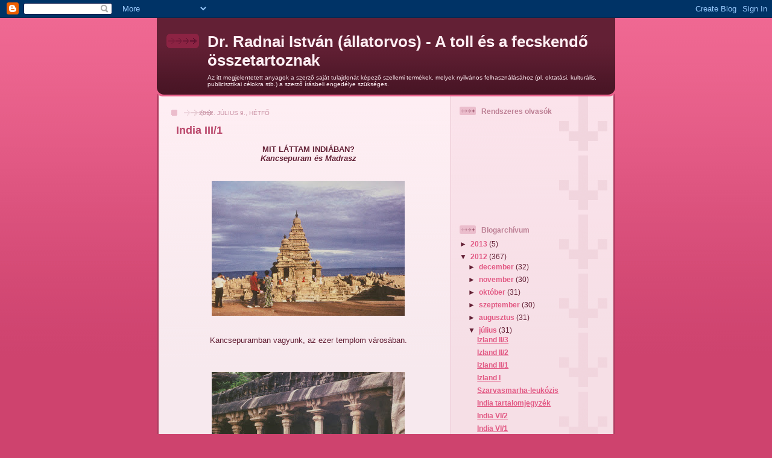

--- FILE ---
content_type: text/html; charset=UTF-8
request_url: https://drradnaiistvan.blogspot.com/2012/07/india-iii1.html
body_size: 10688
content:
<!DOCTYPE html>
<html dir='ltr'>
<head>
<link href='https://www.blogger.com/static/v1/widgets/2944754296-widget_css_bundle.css' rel='stylesheet' type='text/css'/>
<meta content='text/html; charset=UTF-8' http-equiv='Content-Type'/>
<meta content='blogger' name='generator'/>
<link href='https://drradnaiistvan.blogspot.com/favicon.ico' rel='icon' type='image/x-icon'/>
<link href='http://drradnaiistvan.blogspot.com/2012/07/india-iii1.html' rel='canonical'/>
<link rel="alternate" type="application/atom+xml" title="Dr. Radnai István (állatorvos) - A toll és a fecskendő összetartoznak - Atom" href="https://drradnaiistvan.blogspot.com/feeds/posts/default" />
<link rel="alternate" type="application/rss+xml" title="Dr. Radnai István (állatorvos) - A toll és a fecskendő összetartoznak - RSS" href="https://drradnaiistvan.blogspot.com/feeds/posts/default?alt=rss" />
<link rel="service.post" type="application/atom+xml" title="Dr. Radnai István (állatorvos) - A toll és a fecskendő összetartoznak - Atom" href="https://www.blogger.com/feeds/6546916795832256350/posts/default" />

<link rel="alternate" type="application/atom+xml" title="Dr. Radnai István (állatorvos) - A toll és a fecskendő összetartoznak - Atom" href="https://drradnaiistvan.blogspot.com/feeds/8588322825610044362/comments/default" />
<!--Can't find substitution for tag [blog.ieCssRetrofitLinks]-->
<link href='https://blogger.googleusercontent.com/img/b/R29vZ2xl/AVvXsEjNOvB3IDeWtjgls1n7Nsz7sPWNln3qTW2DIm289Kn9IG9hIQQLzYzYw9IaDLMpTrhHOi1LkXWCZamTlbO8UumbwLazxeZ8wfLwaSldSdZTJewaO5Lk6chIKPLKHTxGKtGaShsQsAccg8o/s320/india070.jpg' rel='image_src'/>
<meta content='http://drradnaiistvan.blogspot.com/2012/07/india-iii1.html' property='og:url'/>
<meta content='India III/1' property='og:title'/>
<meta content=' MIT LÁTTAM INDIÁBAN?   Kancsepuram és Madrasz         Kancsepuramban vagyunk, az ezer templom városában.          Siva és Visnu istenek sze...' property='og:description'/>
<meta content='https://blogger.googleusercontent.com/img/b/R29vZ2xl/AVvXsEjNOvB3IDeWtjgls1n7Nsz7sPWNln3qTW2DIm289Kn9IG9hIQQLzYzYw9IaDLMpTrhHOi1LkXWCZamTlbO8UumbwLazxeZ8wfLwaSldSdZTJewaO5Lk6chIKPLKHTxGKtGaShsQsAccg8o/w1200-h630-p-k-no-nu/india070.jpg' property='og:image'/>
<title>Dr. Radnai István (állatorvos) - A toll és a fecskendő összetartoznak: India III/1</title>
<style id='page-skin-1' type='text/css'><!--
/*
-----------------------------------------------
Blogger Template Style
Name: 	  Thisaway (Rose)
Date:     29 Feb 2004
Updated by: Blogger Team
----------------------------------------------- */
/* global
----------------------------------------------- */
body {
margin: 0;
text-align: center;
min-width: 760px;
background: #ce436e url(https://resources.blogblog.com/blogblog/data/thisaway_rose/bg_body.gif) repeat-x left top;
color: #632035;
font-size: small;
}
blockquote {
margin: 0;
padding-top: 0;
padding-right: 10px;
padding-bottom: 0;
padding-left: 10px;
border-left: 6px solid #f7d8e2;
border-right: 6px solid #f7d8e2;
color: #ba476b;
}
code {
color: #ba476b;
}
hr {
display: none;
}
/* layout
----------------------------------------------- */
#outer-wrapper {
margin: 0 auto;
width: 760px;
text-align: left;
font: normal normal 100% Helvetica,Arial,Verdana,'Trebuchet MS', Sans-serif;
}
#header-wrapper {
padding-bottom: 15px;
background: url(https://resources.blogblog.com/blogblog/data/thisaway_rose/bg_header_bottom.gif) no-repeat left bottom;
}
#header {
background: #632035 url(https://resources.blogblog.com/blogblog/data/thisaway_rose/bg_header.gif) repeat-x left bottom;
}
#content-wrapper {
position: relative;
width: 760px;
background: #f7f0e9 url(https://resources.blogblog.com/blogblog/data/thisaway_rose/bg_main_wrapper.gif) repeat-y left top;
}
#main-wrapper {
display: inline; /* fixes a strange ie margin bug */
float: left;
margin-top: 0;
margin-right: 0;
margin-bottom: 0;
margin-left: 3px;
padding: 0;
width: 483px;
word-wrap: break-word; /* fix for long text breaking sidebar float in IE */
overflow: hidden;     /* fix for long non-text content breaking IE sidebar float */
}
#main {
padding-top: 22px;
padding-right: 8px;
padding-bottom: 0;
padding-left: 8px;
background: url(https://resources.blogblog.com/blogblog/data/thisaway_rose/bg_content.gif) repeat-x left top;
}
.post {
margin-top: 0;
margin-right: 8px;
margin-bottom: 14px;
margin-left: 21px;
padding: 0;
border-bottom: 3px solid #f7d8e2;
}
#comments {
margin-top: 0;
margin-right: 16px;
margin-bottom: 14px;
margin-left: 29px;
padding: 10px;
border: 1px solid #f0ced8;
background-color: #f5e4e9;
}
#sidebar-wrapper {
display: inline; /* fixes a strange ie margin bug */
float: right;
margin-top: 0;
margin-right: 3px;
margin-bottom: 0;
margin-left: 0;
width: 269px;
color: #632035;
line-height: 1.4em;
font-size: 90%;
background: url(https://resources.blogblog.com/blogblog/data/thisaway_rose/bg_sidebar.gif) repeat-x left top;
word-wrap: break-word; /* fix for long text breaking sidebar float in IE */
overflow: hidden;     /* fix for long non-text content breaking IE sidebar float */
}
#sidebar {
padding-top: 7px;
padding-right: 11px;
padding-bottom: 0;
padding-left: 14px;
background: url(https://resources.blogblog.com/blogblog/data/thisaway_rose/bg_sidebar_arrow.gif) repeat-y 179px 0;
}
#sidebar .widget {
margin-bottom: 20px;
}
#footer-wrapper {
padding-top: 15px;
background: url(https://resources.blogblog.com/blogblog/data/thisaway_rose/bg_footer_top.gif) no-repeat left top;
clear: both;
}
#footer {
background: #491525 url(https://resources.blogblog.com/blogblog/data/thisaway_rose/bg_footer.gif) repeat-x left top;
text-align: center;
min-height: 2em;
}
/* headings
----------------------------------------------- */
#header h1 {
margin: 0;
padding-top: 24px;
padding-right: 0;
padding-bottom: 0;
padding-left: 84px;
background: url(https://resources.blogblog.com/blogblog/data/thisaway_rose/icon_header_left.gif) no-repeat 16px 26px;
}
h2.date-header {
margin: 0;
padding-top: 0;
padding-right: 0;
padding-bottom: 0;
padding-left: 29px;
text-transform: uppercase;
color: #c88fa2;
background: url(https://resources.blogblog.com/blogblog/data/thisaway_rose/icon_date.gif) no-repeat 13px 0;
font-size: 80%;
font-weight: normal;
}
.date-header span {
margin-top: 0;
margin-right: 0;
margin-bottom: 0;
margin-left: 5px;
padding-top: 0;
padding-right: 25px;
padding-bottom: 0;
padding-left: 25px;
background: url(https://resources.blogblog.com/blogblog/data/thisaway_rose/bg_date.gif) no-repeat left 0;
}
.sidebar h2 {
padding-top: 1px;
padding-right: 0;
padding-bottom: 0;
padding-left: 36px;
color: #bd8095;
background: url(https://resources.blogblog.com/blogblog/data/thisaway_rose/icon_sidebar_heading_left.gif) no-repeat left 45%;
font: normal bold 100% Helvetica,Arial,Verdana,'Trebuchet MS', Sans-serif;
}
.sidebar .Profile h2 {
color: #95526a;
background: url(https://resources.blogblog.com/blogblog/data/thisaway_rose/icon_sidebar_profileheading_left.gif) no-repeat left 45%;
}
.post h3 {
margin-top: 13px;
margin-right: 0;
margin-bottom: 13px;
margin-left: 0;
padding: 0;
color: #ba476b;
font-size: 140%;
}
.post h3 a, .post h3 a:visited {
color: #ba476b;
}
#comments h4 {
margin-top: 0;
font-size: 120%;
}
/* text
----------------------------------------------- */
#header h1 {
color: #feeef3;
font: normal bold 200% Helvetica,Arial,Verdana,'Trebuchet MS', Sans-serif;
}
#header .description {
margin: 0;
padding-top: 7px;
padding-right: 16px;
padding-bottom: 0;
padding-left: 84px;
color: #feeef3;
font: normal normal 80% Helvetica,Arial,Verdana,'Trebuchet MS', Sans-serif;
}
.post-body p {
line-height: 1.4em;
/* Fix bug in IE5/Win with italics in posts */
margin: 0;
height: 1%;
overflow: visible;
}
.post-footer {
font-size: 80%;
color: #c88fa2;
}
.uncustomized-post-template .post-footer {
text-align: right;
}
.uncustomized-post-template .post-footer .post-author,
.uncustomized-post-template .post-footer .post-timestamp {
display: block;
float: left;
text-align: left;
margin-right: 4px;
}
p.comment-author {
font-size: 83%;
}
.deleted-comment {
font-style:italic;
color:gray;
}
.comment-body p {
line-height: 1.4em;
}
.feed-links {
clear: both;
line-height: 2.5em;
margin-bottom: 0.5em;
margin-left: 29px;
}
#footer .widget {
margin: 0;
padding-top: 0;
padding-right: 0;
padding-bottom: 15px;
padding-left: 55px;
color: #feeef3;
font-size: 90%;
line-height: 1.4em;
background: url(https://resources.blogblog.com/blogblog/data/thisaway_rose/icon_footer.gif) no-repeat 16px 0;
}
/* lists
----------------------------------------------- */
.post ul {
padding-left: 32px;
list-style-type: none;
line-height: 1.4em;
}
.post li {
padding-top: 0;
padding-right: 0;
padding-bottom: 4px;
padding-left: 17px;
background: url(https://resources.blogblog.com/blogblog/data/thisaway_rose/icon_list_item_left.gif) no-repeat left 3px;
}
#comments ul {
margin: 0;
padding: 0;
list-style-type: none;
}
#comments li {
padding-top: 0;
padding-right: 0;
padding-bottom: 1px;
padding-left: 17px;
background: url(https://resources.blogblog.com/blogblog/data/thisaway_rose/icon_comment.gif) no-repeat left 3px;
}
.sidebar ul {
padding: 0;
list-style-type: none;
line-height: 1.2em;
margin-left: 0;
}
.sidebar li {
padding-top: 0;
padding-right: 0;
padding-bottom: 4px;
padding-left: 17px;
background: url(https://resources.blogblog.com/blogblog/data/thisaway_rose/icon_list_item.gif) no-repeat left 3px;
}
#blog-pager-newer-link {
float: left;
margin-left: 29px;
}
#blog-pager-older-link {
float: right;
margin-right: 16px;
}
#blog-pager {
text-align: center;
}
/* links
----------------------------------------------- */
a {
color: #bf277e;
font-weight: bold;
}
a:hover {
color: #96095a;
}
a.comment-link {
/* ie5.0/win doesn't apply padding to inline elements,
so we hide these two declarations from it */
background/* */:/**/url(https://resources.blogblog.com/blogblog/data/thisaway_rose/icon_comment.gif) no-repeat left 45%;
padding-left: 14px;
}
html>body a.comment-link {
/* respecified, for ie5/mac's benefit */
background: url(https://resources.blogblog.com/blogblog/data/thisaway_rose/icon_comment.gif) no-repeat left 45%;
padding-left: 14px;
}
.sidebar a {
color: #e25984;
}
.sidebar a:hover {
color: #b02c56;
}
#header h1 a {
color: #feeef3;
text-decoration: none;
}
#header h1 a:hover {
color: #d9b4c1;
}
.post h3 a {
text-decoration: none;
}
a img {
border-width: 0;
}
.clear {
clear: both;
line-height: 0;
height: 0;
}
.profile-textblock {
clear: both;
margin-bottom: 10px;
margin-left: 0;
}
.profile-img {
float: left;
margin-top: 0;
margin-right: 5px;
margin-bottom: 5px;
margin-left: 0;
padding: 3px;
border: 1px solid #ebbdcc;
}
.profile-link {
padding-top: 0;
padding-right: 0;
padding-bottom: 0;
padding-left: 17px;
background: url(https://resources.blogblog.com/blogblog/data/thisaway_rose/icon_profile_left.gif) no-repeat left 0;
}
/** Page structure tweaks for layout editor wireframe */
body#layout #main,
body#layout #sidebar {
padding: 0;
}

--></style>
<link href='https://www.blogger.com/dyn-css/authorization.css?targetBlogID=6546916795832256350&amp;zx=54e5771c-0f98-4eee-af7c-bb3c1077a201' media='none' onload='if(media!=&#39;all&#39;)media=&#39;all&#39;' rel='stylesheet'/><noscript><link href='https://www.blogger.com/dyn-css/authorization.css?targetBlogID=6546916795832256350&amp;zx=54e5771c-0f98-4eee-af7c-bb3c1077a201' rel='stylesheet'/></noscript>
<meta name='google-adsense-platform-account' content='ca-host-pub-1556223355139109'/>
<meta name='google-adsense-platform-domain' content='blogspot.com'/>

</head>
<body>
<div class='navbar section' id='navbar'><div class='widget Navbar' data-version='1' id='Navbar1'><script type="text/javascript">
    function setAttributeOnload(object, attribute, val) {
      if(window.addEventListener) {
        window.addEventListener('load',
          function(){ object[attribute] = val; }, false);
      } else {
        window.attachEvent('onload', function(){ object[attribute] = val; });
      }
    }
  </script>
<div id="navbar-iframe-container"></div>
<script type="text/javascript" src="https://apis.google.com/js/platform.js"></script>
<script type="text/javascript">
      gapi.load("gapi.iframes:gapi.iframes.style.bubble", function() {
        if (gapi.iframes && gapi.iframes.getContext) {
          gapi.iframes.getContext().openChild({
              url: 'https://www.blogger.com/navbar/6546916795832256350?po\x3d8588322825610044362\x26origin\x3dhttps://drradnaiistvan.blogspot.com',
              where: document.getElementById("navbar-iframe-container"),
              id: "navbar-iframe"
          });
        }
      });
    </script><script type="text/javascript">
(function() {
var script = document.createElement('script');
script.type = 'text/javascript';
script.src = '//pagead2.googlesyndication.com/pagead/js/google_top_exp.js';
var head = document.getElementsByTagName('head')[0];
if (head) {
head.appendChild(script);
}})();
</script>
</div></div>
<div id='outer-wrapper'><div id='wrap2'>
<!-- skip links for text browsers -->
<span id='skiplinks' style='display:none;'>
<a href='#main'>skip to main </a> |
      <a href='#sidebar'>skip to sidebar</a>
</span>
<div id='header-wrapper'>
<div class='header section' id='header'><div class='widget Header' data-version='1' id='Header1'>
<div id='header-inner'>
<div class='titlewrapper'>
<h1 class='title'>
<a href='https://drradnaiistvan.blogspot.com/'>
Dr. Radnai István (állatorvos) - A toll és a fecskendő összetartoznak
</a>
</h1>
</div>
<div class='descriptionwrapper'>
<p class='description'><span>Az itt megjelentetett anyagok a szerző saját tulajdonát képező szellemi termékek, melyek nyilvános felhasználásához (pl. oktatási, kulturális, publicisztikai célokra stb.) a szerző írásbeli engedélye szükséges.
</span></p>
</div>
</div>
</div></div>
</div>
<div id='content-wrapper'>
<div id='crosscol-wrapper' style='text-align:center'>
<div class='crosscol no-items section' id='crosscol'></div>
</div>
<div id='main-wrapper'>
<div class='main section' id='main'><div class='widget Blog' data-version='1' id='Blog1'>
<div class='blog-posts hfeed'>

          <div class="date-outer">
        
<h2 class='date-header'><span>2012. július 9., hétfő</span></h2>

          <div class="date-posts">
        
<div class='post-outer'>
<div class='post hentry uncustomized-post-template' itemprop='blogPost' itemscope='itemscope' itemtype='http://schema.org/BlogPosting'>
<meta content='https://blogger.googleusercontent.com/img/b/R29vZ2xl/AVvXsEjNOvB3IDeWtjgls1n7Nsz7sPWNln3qTW2DIm289Kn9IG9hIQQLzYzYw9IaDLMpTrhHOi1LkXWCZamTlbO8UumbwLazxeZ8wfLwaSldSdZTJewaO5Lk6chIKPLKHTxGKtGaShsQsAccg8o/s320/india070.jpg' itemprop='image_url'/>
<meta content='6546916795832256350' itemprop='blogId'/>
<meta content='8588322825610044362' itemprop='postId'/>
<a name='8588322825610044362'></a>
<h3 class='post-title entry-title' itemprop='name'>
India III/1
</h3>
<div class='post-header'>
<div class='post-header-line-1'></div>
</div>
<div class='post-body entry-content' id='post-body-8588322825610044362' itemprop='description articleBody'>
<div style="text-align: center;">
<b>MIT LÁTTAM INDIÁBAN?</b></div>
<div style="text-align: center;">
<i><b>Kancsepuram és Madrasz</b></i></div>
<br />
<br />
<div class="separator" style="clear: both; text-align: center;">
<a href="https://blogger.googleusercontent.com/img/b/R29vZ2xl/AVvXsEjNOvB3IDeWtjgls1n7Nsz7sPWNln3qTW2DIm289Kn9IG9hIQQLzYzYw9IaDLMpTrhHOi1LkXWCZamTlbO8UumbwLazxeZ8wfLwaSldSdZTJewaO5Lk6chIKPLKHTxGKtGaShsQsAccg8o/s1600/india070.jpg" style="margin-left: 1em; margin-right: 1em;"><img border="0" height="224" src="https://blogger.googleusercontent.com/img/b/R29vZ2xl/AVvXsEjNOvB3IDeWtjgls1n7Nsz7sPWNln3qTW2DIm289Kn9IG9hIQQLzYzYw9IaDLMpTrhHOi1LkXWCZamTlbO8UumbwLazxeZ8wfLwaSldSdZTJewaO5Lk6chIKPLKHTxGKtGaShsQsAccg8o/s320/india070.jpg" width="320" /></a></div>
<br />
<br />
<div style="text-align: center;">
Kancsepuramban vagyunk, az ezer templom városában.</div>
<br />
<br />
<br />
<div class="separator" style="clear: both; text-align: center;">
<a href="https://blogger.googleusercontent.com/img/b/R29vZ2xl/AVvXsEiTDflap1mnwt9deVGBxO3WwQZFuc46Bi8SpcG8EUnNSNnP1UZvqaTAqPTxE2PklxJIJzyb-RzVToZbWZ2vKF9FrkcCIrRngd0T73zMs4xrWGzHLoNcS288LhXzjr7eWF9sABhD225UrTQ/s1600/india071.jpg" style="margin-left: 1em; margin-right: 1em;"><img border="0" height="224" src="https://blogger.googleusercontent.com/img/b/R29vZ2xl/AVvXsEiTDflap1mnwt9deVGBxO3WwQZFuc46Bi8SpcG8EUnNSNnP1UZvqaTAqPTxE2PklxJIJzyb-RzVToZbWZ2vKF9FrkcCIrRngd0T73zMs4xrWGzHLoNcS288LhXzjr7eWF9sABhD225UrTQ/s320/india071.jpg" width="320" /></a></div>
<br />
<br />
<div style="text-align: justify;">
Siva és Visnu istenek szent városa ez, ahol minden esztendőben zarándokok százezrei gyűlnek össze.</div>
<br />
<br />
<br />
<div class="separator" style="clear: both; text-align: center;">
<a href="https://blogger.googleusercontent.com/img/b/R29vZ2xl/AVvXsEgMGJIhZHmz4TMfyU5iDJJwKU5sB0NbVqd7ET4f48FwxwM87zESvJ-ODCMoc74BTE6iDMTxNQSwuokWuEtzGc2vnsyngJq7xJbDG1v6c5VnTW5PV0esRuPwky7M3xQLtC16o0KzGr1qTqM/s1600/india072.jpg" style="margin-left: 1em; margin-right: 1em;"><img border="0" height="224" src="https://blogger.googleusercontent.com/img/b/R29vZ2xl/AVvXsEgMGJIhZHmz4TMfyU5iDJJwKU5sB0NbVqd7ET4f48FwxwM87zESvJ-ODCMoc74BTE6iDMTxNQSwuokWuEtzGc2vnsyngJq7xJbDG1v6c5VnTW5PV0esRuPwky7M3xQLtC16o0KzGr1qTqM/s320/india072.jpg" width="320" /></a></div>
<br />
<br />
<div style="text-align: justify;">
Tipikus és csodálatos építészeti alkotások milliónyi ihletett szobrocskájukkal, művészi domborműveikkel és falfestményeikkel, sokemeletes tornyaikkal.</div>
<br />
<br />
<br />
<div class="separator" style="clear: both; text-align: center;">
<a href="https://blogger.googleusercontent.com/img/b/R29vZ2xl/AVvXsEjgpqwfdDs14JOzBoPMo2jGyit4UelQ9AUYa8GDgGKllnqQDfaN7ZqGPIDykPJ1EX3_BgAPe3xrTozagjGwuGjY_-JdSEuLszMY1jFTilpdjlR3-8cCT2YT7OoXV2HbGDLQvlUEqgKaYTg/s1600/india073.jpg" style="margin-left: 1em; margin-right: 1em;"><img border="0" height="320" src="https://blogger.googleusercontent.com/img/b/R29vZ2xl/AVvXsEjgpqwfdDs14JOzBoPMo2jGyit4UelQ9AUYa8GDgGKllnqQDfaN7ZqGPIDykPJ1EX3_BgAPe3xrTozagjGwuGjY_-JdSEuLszMY1jFTilpdjlR3-8cCT2YT7OoXV2HbGDLQvlUEqgKaYTg/s320/india073.jpg" width="224" /></a></div>
<br />
<br />
<div style="text-align: justify;">
A templomok az ember életéből vett jelenetekkel, állatokkal, démonokkal, törpékkel, manókkal, tündérekkel és kígyóistenekkel díszítettek. A lépten-nyomon látható szerelmi jelenetek az ősi termékenységi kultusz teológiájára vezethetők vissza.</div>
<br />
<br />
<br />
<div class="separator" style="clear: both; text-align: center;">
<a href="https://blogger.googleusercontent.com/img/b/R29vZ2xl/AVvXsEiDhZFFgKzNobpBOYBggFR_AzG4nAS1nram4G0qQ49nQZsMJ1jXPN5anF2HyZjgX9pUBz761C5htuP-NX8DsUtpR7p9XCst6qtzu9cQchISzdUoBn24CePV3IeM-OLR4cN36In9aw_hu6A/s1600/india074.jpg" style="margin-left: 1em; margin-right: 1em;"><img border="0" height="224" src="https://blogger.googleusercontent.com/img/b/R29vZ2xl/AVvXsEiDhZFFgKzNobpBOYBggFR_AzG4nAS1nram4G0qQ49nQZsMJ1jXPN5anF2HyZjgX9pUBz761C5htuP-NX8DsUtpR7p9XCst6qtzu9cQchISzdUoBn24CePV3IeM-OLR4cN36In9aw_hu6A/s320/india074.jpg" width="320" /></a></div>
<br />
<br />
<div style="text-align: center;">
Madrasz külvárosában vagyunk. Szegényes házak - pazar templom!</div>
<br />
<br />
<br />
<div class="separator" style="clear: both; text-align: center;">
<a href="https://blogger.googleusercontent.com/img/b/R29vZ2xl/AVvXsEgZSEjSPV1wb0HXA_sg0Lz3jcogdPoncxMytm1B8-R4xh9mfnO9rwAhgYG1H1b6fGyfT2JYDTl-j5Qc1dGNrT41SgFCSCY7T02WZ2P76TGIG1GmF5XoWYOluScDUUHLGquzPcsVa5nVGes/s1600/india075.jpg" style="margin-left: 1em; margin-right: 1em;"><img border="0" height="224" src="https://blogger.googleusercontent.com/img/b/R29vZ2xl/AVvXsEgZSEjSPV1wb0HXA_sg0Lz3jcogdPoncxMytm1B8-R4xh9mfnO9rwAhgYG1H1b6fGyfT2JYDTl-j5Qc1dGNrT41SgFCSCY7T02WZ2P76TGIG1GmF5XoWYOluScDUUHLGquzPcsVa5nVGes/s320/india075.jpg" width="320" /></a></div>
<br />
<br />
<div style="text-align: justify;">
Lehet választani, hogy Sivához vagy éppenséggel az oroszlánistenhez imádkozzanak...</div>
<br />
<br />
<br />
<div class="separator" style="clear: both; text-align: center;">
<a href="https://blogger.googleusercontent.com/img/b/R29vZ2xl/AVvXsEi3bSBUcvLXhY9BAN0GT4ZUfS3gkoL8oardDCFg_dlohlt9P1YIrKcBAH7I1XGusKGY8b5BeMuiBvPrlsz0Znuz2u3113xyn2dMH7xgqVNrbq80BQJvbJp4eVJAeDefVWVc9Ai-32-732I/s1600/india076.jpg" style="margin-left: 1em; margin-right: 1em;"><img border="0" height="224" src="https://blogger.googleusercontent.com/img/b/R29vZ2xl/AVvXsEi3bSBUcvLXhY9BAN0GT4ZUfS3gkoL8oardDCFg_dlohlt9P1YIrKcBAH7I1XGusKGY8b5BeMuiBvPrlsz0Znuz2u3113xyn2dMH7xgqVNrbq80BQJvbJp4eVJAeDefVWVc9Ai-32-732I/s320/india076.jpg" width="320" /></a></div>
<br />
<br />
<div style="text-align: justify;">
Modern szállodánk európaiak számára épült, ám a konyhába bekukkantva minden illúzióm szertefoszlott! Éppen a földön ülve, a padozaton gyúrták az ebéd utáni sütemény tésztáját...</div>
<br />
<br />
<br />
<div class="separator" style="clear: both; text-align: center;">
<a href="https://blogger.googleusercontent.com/img/b/R29vZ2xl/AVvXsEiQNHd5QlwNp_UezLaVo-6HhiiC20BNv6w0pgOWJslNv9c6rgs0ukRuwZLy78MzG7_6Z1MeHNgcbD_8F1hXg2q9f_7drnrxy27TQ230xch0KXFQ6KvUgqPrX_Hq0XHvqlTXo8giPjJqMYw/s1600/india077.jpg" style="margin-left: 1em; margin-right: 1em;"><img border="0" height="224" src="https://blogger.googleusercontent.com/img/b/R29vZ2xl/AVvXsEiQNHd5QlwNp_UezLaVo-6HhiiC20BNv6w0pgOWJslNv9c6rgs0ukRuwZLy78MzG7_6Z1MeHNgcbD_8F1hXg2q9f_7drnrxy27TQ230xch0KXFQ6KvUgqPrX_Hq0XHvqlTXo8giPjJqMYw/s320/india077.jpg" width="320" /></a></div>
<br />
<br />
<div style="text-align: justify;">
A szálloda parkjában azonban számunkra ismeretlen madarak csodálatos énekében gyönyörködhettünk, a szobánk ajtaját félretolva pedig a buja növényzet és a trópusi virágok mámorító illatát élvezhettük.</div>
<br />
<div style='clear: both;'></div>
</div>
<div class='post-footer'>
<div class='post-footer-line post-footer-line-1'>
<span class='post-author vcard'>
Bejegyezte:
<span class='fn' itemprop='author' itemscope='itemscope' itemtype='http://schema.org/Person'>
<meta content='https://www.blogger.com/profile/09171064148057306659' itemprop='url'/>
<a class='g-profile' href='https://www.blogger.com/profile/09171064148057306659' rel='author' title='author profile'>
<span itemprop='name'>Rabeju Rotti</span>
</a>
</span>
</span>
<span class='post-timestamp'>
dátum:
<meta content='http://drradnaiistvan.blogspot.com/2012/07/india-iii1.html' itemprop='url'/>
<a class='timestamp-link' href='https://drradnaiistvan.blogspot.com/2012/07/india-iii1.html' rel='bookmark' title='permanent link'><abbr class='published' itemprop='datePublished' title='2012-07-09T00:05:00-07:00'>0:05</abbr></a>
</span>
<span class='post-comment-link'>
</span>
<span class='post-icons'>
<span class='item-action'>
<a href='https://www.blogger.com/email-post/6546916795832256350/8588322825610044362' title='Bejegyzés küldése e-mailben'>
<img alt='' class='icon-action' height='13' src='https://resources.blogblog.com/img/icon18_email.gif' width='18'/>
</a>
</span>
<span class='item-control blog-admin pid-707676186'>
<a href='https://www.blogger.com/post-edit.g?blogID=6546916795832256350&postID=8588322825610044362&from=pencil' title='Bejegyzés szerkesztése'>
<img alt='' class='icon-action' height='18' src='https://resources.blogblog.com/img/icon18_edit_allbkg.gif' width='18'/>
</a>
</span>
</span>
<div class='post-share-buttons goog-inline-block'>
</div>
</div>
<div class='post-footer-line post-footer-line-2'>
<span class='post-labels'>
</span>
</div>
<div class='post-footer-line post-footer-line-3'>
<span class='post-location'>
</span>
</div>
</div>
</div>
<div class='comments' id='comments'>
<a name='comments'></a>
<h4>Nincsenek megjegyzések:</h4>
<div id='Blog1_comments-block-wrapper'>
<dl class='avatar-comment-indent' id='comments-block'>
</dl>
</div>
<p class='comment-footer'>
<div class='comment-form'>
<a name='comment-form'></a>
<h4 id='comment-post-message'>Megjegyzés küldése</h4>
<p>
</p>
<a href='https://www.blogger.com/comment/frame/6546916795832256350?po=8588322825610044362&hl=hu&saa=85391&origin=https://drradnaiistvan.blogspot.com' id='comment-editor-src'></a>
<iframe allowtransparency='true' class='blogger-iframe-colorize blogger-comment-from-post' frameborder='0' height='410px' id='comment-editor' name='comment-editor' src='' width='100%'></iframe>
<script src='https://www.blogger.com/static/v1/jsbin/2830521187-comment_from_post_iframe.js' type='text/javascript'></script>
<script type='text/javascript'>
      BLOG_CMT_createIframe('https://www.blogger.com/rpc_relay.html');
    </script>
</div>
</p>
</div>
</div>

        </div></div>
      
</div>
<div class='blog-pager' id='blog-pager'>
<span id='blog-pager-newer-link'>
<a class='blog-pager-newer-link' href='https://drradnaiistvan.blogspot.com/2012/07/india-iii2.html' id='Blog1_blog-pager-newer-link' title='Újabb bejegyzés'>Újabb bejegyzés</a>
</span>
<span id='blog-pager-older-link'>
<a class='blog-pager-older-link' href='https://drradnaiistvan.blogspot.com/2012/07/lovak-fertozo-kevesverusege.html' id='Blog1_blog-pager-older-link' title='Régebbi bejegyzés'>Régebbi bejegyzés</a>
</span>
<a class='home-link' href='https://drradnaiistvan.blogspot.com/'>Főoldal</a>
</div>
<div class='clear'></div>
<div class='post-feeds'>
<div class='feed-links'>
Feliratkozás:
<a class='feed-link' href='https://drradnaiistvan.blogspot.com/feeds/8588322825610044362/comments/default' target='_blank' type='application/atom+xml'>Megjegyzések küldése (Atom)</a>
</div>
</div>
</div></div>
</div>
<div id='sidebar-wrapper'>
<div class='sidebar section' id='sidebar'><div class='widget Followers' data-version='1' id='Followers1'>
<h2 class='title'>Rendszeres olvasók</h2>
<div class='widget-content'>
<div id='Followers1-wrapper'>
<div style='margin-right:2px;'>
<div><script type="text/javascript" src="https://apis.google.com/js/platform.js"></script>
<div id="followers-iframe-container"></div>
<script type="text/javascript">
    window.followersIframe = null;
    function followersIframeOpen(url) {
      gapi.load("gapi.iframes", function() {
        if (gapi.iframes && gapi.iframes.getContext) {
          window.followersIframe = gapi.iframes.getContext().openChild({
            url: url,
            where: document.getElementById("followers-iframe-container"),
            messageHandlersFilter: gapi.iframes.CROSS_ORIGIN_IFRAMES_FILTER,
            messageHandlers: {
              '_ready': function(obj) {
                window.followersIframe.getIframeEl().height = obj.height;
              },
              'reset': function() {
                window.followersIframe.close();
                followersIframeOpen("https://www.blogger.com/followers/frame/6546916795832256350?colors\x3dCgt0cmFuc3BhcmVudBILdHJhbnNwYXJlbnQaByM2MzIwMzUiByNlMjU5ODQqByNGRkZGRkYyByMwMDAwMDA6ByM2MzIwMzVCByNlMjU5ODRKByMwMDAwMDBSByNlMjU5ODRaC3RyYW5zcGFyZW50\x26pageSize\x3d21\x26hl\x3dhu\x26origin\x3dhttps://drradnaiistvan.blogspot.com");
              },
              'open': function(url) {
                window.followersIframe.close();
                followersIframeOpen(url);
              }
            }
          });
        }
      });
    }
    followersIframeOpen("https://www.blogger.com/followers/frame/6546916795832256350?colors\x3dCgt0cmFuc3BhcmVudBILdHJhbnNwYXJlbnQaByM2MzIwMzUiByNlMjU5ODQqByNGRkZGRkYyByMwMDAwMDA6ByM2MzIwMzVCByNlMjU5ODRKByMwMDAwMDBSByNlMjU5ODRaC3RyYW5zcGFyZW50\x26pageSize\x3d21\x26hl\x3dhu\x26origin\x3dhttps://drradnaiistvan.blogspot.com");
  </script></div>
</div>
</div>
<div class='clear'></div>
</div>
</div><div class='widget BlogArchive' data-version='1' id='BlogArchive1'>
<h2>Blogarchívum</h2>
<div class='widget-content'>
<div id='ArchiveList'>
<div id='BlogArchive1_ArchiveList'>
<ul class='hierarchy'>
<li class='archivedate collapsed'>
<a class='toggle' href='javascript:void(0)'>
<span class='zippy'>

        &#9658;&#160;
      
</span>
</a>
<a class='post-count-link' href='https://drradnaiistvan.blogspot.com/2013/'>
2013
</a>
<span class='post-count' dir='ltr'>(5)</span>
<ul class='hierarchy'>
<li class='archivedate collapsed'>
<a class='toggle' href='javascript:void(0)'>
<span class='zippy'>

        &#9658;&#160;
      
</span>
</a>
<a class='post-count-link' href='https://drradnaiistvan.blogspot.com/2013/01/'>
január
</a>
<span class='post-count' dir='ltr'>(5)</span>
</li>
</ul>
</li>
</ul>
<ul class='hierarchy'>
<li class='archivedate expanded'>
<a class='toggle' href='javascript:void(0)'>
<span class='zippy toggle-open'>

        &#9660;&#160;
      
</span>
</a>
<a class='post-count-link' href='https://drradnaiistvan.blogspot.com/2012/'>
2012
</a>
<span class='post-count' dir='ltr'>(367)</span>
<ul class='hierarchy'>
<li class='archivedate collapsed'>
<a class='toggle' href='javascript:void(0)'>
<span class='zippy'>

        &#9658;&#160;
      
</span>
</a>
<a class='post-count-link' href='https://drradnaiistvan.blogspot.com/2012/12/'>
december
</a>
<span class='post-count' dir='ltr'>(32)</span>
</li>
</ul>
<ul class='hierarchy'>
<li class='archivedate collapsed'>
<a class='toggle' href='javascript:void(0)'>
<span class='zippy'>

        &#9658;&#160;
      
</span>
</a>
<a class='post-count-link' href='https://drradnaiistvan.blogspot.com/2012/11/'>
november
</a>
<span class='post-count' dir='ltr'>(30)</span>
</li>
</ul>
<ul class='hierarchy'>
<li class='archivedate collapsed'>
<a class='toggle' href='javascript:void(0)'>
<span class='zippy'>

        &#9658;&#160;
      
</span>
</a>
<a class='post-count-link' href='https://drradnaiistvan.blogspot.com/2012/10/'>
október
</a>
<span class='post-count' dir='ltr'>(31)</span>
</li>
</ul>
<ul class='hierarchy'>
<li class='archivedate collapsed'>
<a class='toggle' href='javascript:void(0)'>
<span class='zippy'>

        &#9658;&#160;
      
</span>
</a>
<a class='post-count-link' href='https://drradnaiistvan.blogspot.com/2012/09/'>
szeptember
</a>
<span class='post-count' dir='ltr'>(30)</span>
</li>
</ul>
<ul class='hierarchy'>
<li class='archivedate collapsed'>
<a class='toggle' href='javascript:void(0)'>
<span class='zippy'>

        &#9658;&#160;
      
</span>
</a>
<a class='post-count-link' href='https://drradnaiistvan.blogspot.com/2012/08/'>
augusztus
</a>
<span class='post-count' dir='ltr'>(31)</span>
</li>
</ul>
<ul class='hierarchy'>
<li class='archivedate expanded'>
<a class='toggle' href='javascript:void(0)'>
<span class='zippy toggle-open'>

        &#9660;&#160;
      
</span>
</a>
<a class='post-count-link' href='https://drradnaiistvan.blogspot.com/2012/07/'>
július
</a>
<span class='post-count' dir='ltr'>(31)</span>
<ul class='posts'>
<li><a href='https://drradnaiistvan.blogspot.com/2012/07/izland-ii3.html'>Izland II/3</a></li>
<li><a href='https://drradnaiistvan.blogspot.com/2012/07/izland-ii2.html'>Izland II/2</a></li>
<li><a href='https://drradnaiistvan.blogspot.com/2012/07/izland-ii1.html'>Izland II/1</a></li>
<li><a href='https://drradnaiistvan.blogspot.com/2012/07/izland-i1.html'>Izland I</a></li>
<li><a href='https://drradnaiistvan.blogspot.com/2012/07/szarvasmarha-leukozis.html'>Szarvasmarha-leukózis</a></li>
<li><a href='https://drradnaiistvan.blogspot.com/2012/07/india-tartalomjegyzek.html'>India tartalomjegyzék</a></li>
<li><a href='https://drradnaiistvan.blogspot.com/2012/07/india-vi2.html'>India VI/2</a></li>
<li><a href='https://drradnaiistvan.blogspot.com/2012/07/india-vi1.html'>India VI/1</a></li>
<li><a href='https://drradnaiistvan.blogspot.com/2012/07/kapott-leveleket_23.html'>Kapott leveleket</a></li>
<li><a href='https://drradnaiistvan.blogspot.com/2012/07/india-v3b.html'>India V/3b</a></li>
<li><a href='https://drradnaiistvan.blogspot.com/2012/07/india-v3a.html'>India V/3a</a></li>
<li><a href='https://drradnaiistvan.blogspot.com/2012/07/india-v2.html'>India V/2</a></li>
<li><a href='https://drradnaiistvan.blogspot.com/2012/07/india-v1.html'>India V/1</a></li>
<li><a href='https://drradnaiistvan.blogspot.com/2012/07/a-kolyokhalal-okairol.html'>A kölyökhalál okairól</a></li>
<li><a href='https://drradnaiistvan.blogspot.com/2012/07/india-iv3.html'>India IV/3</a></li>
<li><a href='https://drradnaiistvan.blogspot.com/2012/07/india-iv2.html'>India IV/2</a></li>
<li><a href='https://drradnaiistvan.blogspot.com/2012/07/india-iii3d.html'>India IV/1</a></li>
<li><a href='https://drradnaiistvan.blogspot.com/2012/07/india-iii3c.html'>India III/3c</a></li>
<li><a href='https://drradnaiistvan.blogspot.com/2012/07/kapott-leveleket_13.html'>Kapott leveleket</a></li>
<li><a href='https://drradnaiistvan.blogspot.com/2012/07/india-iii3b.html'>India III/3b</a></li>
<li><a href='https://drradnaiistvan.blogspot.com/2012/07/india-iii3a.html'>India III/3a</a></li>
<li><a href='https://drradnaiistvan.blogspot.com/2012/07/india-iii2.html'>India III/2</a></li>
<li><a href='https://drradnaiistvan.blogspot.com/2012/07/india-iii1.html'>India III/1</a></li>
<li><a href='https://drradnaiistvan.blogspot.com/2012/07/lovak-fertozo-kevesverusege.html'>A lovak fertőző kevésvérűsége</a></li>
<li><a href='https://drradnaiistvan.blogspot.com/2012/07/india-ii2.html'>India II/2</a></li>
<li><a href='https://drradnaiistvan.blogspot.com/2012/07/india-ii1.html'>India II/1</a></li>
<li><a href='https://drradnaiistvan.blogspot.com/2012/07/india-i6.html'>India I/6</a></li>
<li><a href='https://drradnaiistvan.blogspot.com/2012/07/india-i5.html'>India I/5</a></li>
<li><a href='https://drradnaiistvan.blogspot.com/2012/07/kapott-leveleket.html'>Kapott leveleket</a></li>
<li><a href='https://drradnaiistvan.blogspot.com/2012/07/india-i4.html'>India I/4</a></li>
<li><a href='https://drradnaiistvan.blogspot.com/2012/07/india-i3.html'>India I/3</a></li>
</ul>
</li>
</ul>
<ul class='hierarchy'>
<li class='archivedate collapsed'>
<a class='toggle' href='javascript:void(0)'>
<span class='zippy'>

        &#9658;&#160;
      
</span>
</a>
<a class='post-count-link' href='https://drradnaiistvan.blogspot.com/2012/06/'>
június
</a>
<span class='post-count' dir='ltr'>(30)</span>
</li>
</ul>
<ul class='hierarchy'>
<li class='archivedate collapsed'>
<a class='toggle' href='javascript:void(0)'>
<span class='zippy'>

        &#9658;&#160;
      
</span>
</a>
<a class='post-count-link' href='https://drradnaiistvan.blogspot.com/2012/05/'>
május
</a>
<span class='post-count' dir='ltr'>(31)</span>
</li>
</ul>
<ul class='hierarchy'>
<li class='archivedate collapsed'>
<a class='toggle' href='javascript:void(0)'>
<span class='zippy'>

        &#9658;&#160;
      
</span>
</a>
<a class='post-count-link' href='https://drradnaiistvan.blogspot.com/2012/04/'>
április
</a>
<span class='post-count' dir='ltr'>(30)</span>
</li>
</ul>
<ul class='hierarchy'>
<li class='archivedate collapsed'>
<a class='toggle' href='javascript:void(0)'>
<span class='zippy'>

        &#9658;&#160;
      
</span>
</a>
<a class='post-count-link' href='https://drradnaiistvan.blogspot.com/2012/03/'>
március
</a>
<span class='post-count' dir='ltr'>(31)</span>
</li>
</ul>
<ul class='hierarchy'>
<li class='archivedate collapsed'>
<a class='toggle' href='javascript:void(0)'>
<span class='zippy'>

        &#9658;&#160;
      
</span>
</a>
<a class='post-count-link' href='https://drradnaiistvan.blogspot.com/2012/02/'>
február
</a>
<span class='post-count' dir='ltr'>(29)</span>
</li>
</ul>
<ul class='hierarchy'>
<li class='archivedate collapsed'>
<a class='toggle' href='javascript:void(0)'>
<span class='zippy'>

        &#9658;&#160;
      
</span>
</a>
<a class='post-count-link' href='https://drradnaiistvan.blogspot.com/2012/01/'>
január
</a>
<span class='post-count' dir='ltr'>(31)</span>
</li>
</ul>
</li>
</ul>
<ul class='hierarchy'>
<li class='archivedate collapsed'>
<a class='toggle' href='javascript:void(0)'>
<span class='zippy'>

        &#9658;&#160;
      
</span>
</a>
<a class='post-count-link' href='https://drradnaiistvan.blogspot.com/2011/'>
2011
</a>
<span class='post-count' dir='ltr'>(365)</span>
<ul class='hierarchy'>
<li class='archivedate collapsed'>
<a class='toggle' href='javascript:void(0)'>
<span class='zippy'>

        &#9658;&#160;
      
</span>
</a>
<a class='post-count-link' href='https://drradnaiistvan.blogspot.com/2011/12/'>
december
</a>
<span class='post-count' dir='ltr'>(31)</span>
</li>
</ul>
<ul class='hierarchy'>
<li class='archivedate collapsed'>
<a class='toggle' href='javascript:void(0)'>
<span class='zippy'>

        &#9658;&#160;
      
</span>
</a>
<a class='post-count-link' href='https://drradnaiistvan.blogspot.com/2011/11/'>
november
</a>
<span class='post-count' dir='ltr'>(30)</span>
</li>
</ul>
<ul class='hierarchy'>
<li class='archivedate collapsed'>
<a class='toggle' href='javascript:void(0)'>
<span class='zippy'>

        &#9658;&#160;
      
</span>
</a>
<a class='post-count-link' href='https://drradnaiistvan.blogspot.com/2011/10/'>
október
</a>
<span class='post-count' dir='ltr'>(32)</span>
</li>
</ul>
<ul class='hierarchy'>
<li class='archivedate collapsed'>
<a class='toggle' href='javascript:void(0)'>
<span class='zippy'>

        &#9658;&#160;
      
</span>
</a>
<a class='post-count-link' href='https://drradnaiistvan.blogspot.com/2011/09/'>
szeptember
</a>
<span class='post-count' dir='ltr'>(29)</span>
</li>
</ul>
<ul class='hierarchy'>
<li class='archivedate collapsed'>
<a class='toggle' href='javascript:void(0)'>
<span class='zippy'>

        &#9658;&#160;
      
</span>
</a>
<a class='post-count-link' href='https://drradnaiistvan.blogspot.com/2011/08/'>
augusztus
</a>
<span class='post-count' dir='ltr'>(31)</span>
</li>
</ul>
<ul class='hierarchy'>
<li class='archivedate collapsed'>
<a class='toggle' href='javascript:void(0)'>
<span class='zippy'>

        &#9658;&#160;
      
</span>
</a>
<a class='post-count-link' href='https://drradnaiistvan.blogspot.com/2011/07/'>
július
</a>
<span class='post-count' dir='ltr'>(31)</span>
</li>
</ul>
<ul class='hierarchy'>
<li class='archivedate collapsed'>
<a class='toggle' href='javascript:void(0)'>
<span class='zippy'>

        &#9658;&#160;
      
</span>
</a>
<a class='post-count-link' href='https://drradnaiistvan.blogspot.com/2011/06/'>
június
</a>
<span class='post-count' dir='ltr'>(30)</span>
</li>
</ul>
<ul class='hierarchy'>
<li class='archivedate collapsed'>
<a class='toggle' href='javascript:void(0)'>
<span class='zippy'>

        &#9658;&#160;
      
</span>
</a>
<a class='post-count-link' href='https://drradnaiistvan.blogspot.com/2011/05/'>
május
</a>
<span class='post-count' dir='ltr'>(31)</span>
</li>
</ul>
<ul class='hierarchy'>
<li class='archivedate collapsed'>
<a class='toggle' href='javascript:void(0)'>
<span class='zippy'>

        &#9658;&#160;
      
</span>
</a>
<a class='post-count-link' href='https://drradnaiistvan.blogspot.com/2011/04/'>
április
</a>
<span class='post-count' dir='ltr'>(30)</span>
</li>
</ul>
<ul class='hierarchy'>
<li class='archivedate collapsed'>
<a class='toggle' href='javascript:void(0)'>
<span class='zippy'>

        &#9658;&#160;
      
</span>
</a>
<a class='post-count-link' href='https://drradnaiistvan.blogspot.com/2011/03/'>
március
</a>
<span class='post-count' dir='ltr'>(31)</span>
</li>
</ul>
<ul class='hierarchy'>
<li class='archivedate collapsed'>
<a class='toggle' href='javascript:void(0)'>
<span class='zippy'>

        &#9658;&#160;
      
</span>
</a>
<a class='post-count-link' href='https://drradnaiistvan.blogspot.com/2011/02/'>
február
</a>
<span class='post-count' dir='ltr'>(28)</span>
</li>
</ul>
<ul class='hierarchy'>
<li class='archivedate collapsed'>
<a class='toggle' href='javascript:void(0)'>
<span class='zippy'>

        &#9658;&#160;
      
</span>
</a>
<a class='post-count-link' href='https://drradnaiistvan.blogspot.com/2011/01/'>
január
</a>
<span class='post-count' dir='ltr'>(31)</span>
</li>
</ul>
</li>
</ul>
<ul class='hierarchy'>
<li class='archivedate collapsed'>
<a class='toggle' href='javascript:void(0)'>
<span class='zippy'>

        &#9658;&#160;
      
</span>
</a>
<a class='post-count-link' href='https://drradnaiistvan.blogspot.com/2010/'>
2010
</a>
<span class='post-count' dir='ltr'>(365)</span>
<ul class='hierarchy'>
<li class='archivedate collapsed'>
<a class='toggle' href='javascript:void(0)'>
<span class='zippy'>

        &#9658;&#160;
      
</span>
</a>
<a class='post-count-link' href='https://drradnaiistvan.blogspot.com/2010/12/'>
december
</a>
<span class='post-count' dir='ltr'>(31)</span>
</li>
</ul>
<ul class='hierarchy'>
<li class='archivedate collapsed'>
<a class='toggle' href='javascript:void(0)'>
<span class='zippy'>

        &#9658;&#160;
      
</span>
</a>
<a class='post-count-link' href='https://drradnaiistvan.blogspot.com/2010/11/'>
november
</a>
<span class='post-count' dir='ltr'>(30)</span>
</li>
</ul>
<ul class='hierarchy'>
<li class='archivedate collapsed'>
<a class='toggle' href='javascript:void(0)'>
<span class='zippy'>

        &#9658;&#160;
      
</span>
</a>
<a class='post-count-link' href='https://drradnaiistvan.blogspot.com/2010/10/'>
október
</a>
<span class='post-count' dir='ltr'>(31)</span>
</li>
</ul>
<ul class='hierarchy'>
<li class='archivedate collapsed'>
<a class='toggle' href='javascript:void(0)'>
<span class='zippy'>

        &#9658;&#160;
      
</span>
</a>
<a class='post-count-link' href='https://drradnaiistvan.blogspot.com/2010/09/'>
szeptember
</a>
<span class='post-count' dir='ltr'>(30)</span>
</li>
</ul>
<ul class='hierarchy'>
<li class='archivedate collapsed'>
<a class='toggle' href='javascript:void(0)'>
<span class='zippy'>

        &#9658;&#160;
      
</span>
</a>
<a class='post-count-link' href='https://drradnaiistvan.blogspot.com/2010/08/'>
augusztus
</a>
<span class='post-count' dir='ltr'>(31)</span>
</li>
</ul>
<ul class='hierarchy'>
<li class='archivedate collapsed'>
<a class='toggle' href='javascript:void(0)'>
<span class='zippy'>

        &#9658;&#160;
      
</span>
</a>
<a class='post-count-link' href='https://drradnaiistvan.blogspot.com/2010/07/'>
július
</a>
<span class='post-count' dir='ltr'>(31)</span>
</li>
</ul>
<ul class='hierarchy'>
<li class='archivedate collapsed'>
<a class='toggle' href='javascript:void(0)'>
<span class='zippy'>

        &#9658;&#160;
      
</span>
</a>
<a class='post-count-link' href='https://drradnaiistvan.blogspot.com/2010/06/'>
június
</a>
<span class='post-count' dir='ltr'>(30)</span>
</li>
</ul>
<ul class='hierarchy'>
<li class='archivedate collapsed'>
<a class='toggle' href='javascript:void(0)'>
<span class='zippy'>

        &#9658;&#160;
      
</span>
</a>
<a class='post-count-link' href='https://drradnaiistvan.blogspot.com/2010/05/'>
május
</a>
<span class='post-count' dir='ltr'>(31)</span>
</li>
</ul>
<ul class='hierarchy'>
<li class='archivedate collapsed'>
<a class='toggle' href='javascript:void(0)'>
<span class='zippy'>

        &#9658;&#160;
      
</span>
</a>
<a class='post-count-link' href='https://drradnaiistvan.blogspot.com/2010/04/'>
április
</a>
<span class='post-count' dir='ltr'>(30)</span>
</li>
</ul>
<ul class='hierarchy'>
<li class='archivedate collapsed'>
<a class='toggle' href='javascript:void(0)'>
<span class='zippy'>

        &#9658;&#160;
      
</span>
</a>
<a class='post-count-link' href='https://drradnaiistvan.blogspot.com/2010/03/'>
március
</a>
<span class='post-count' dir='ltr'>(31)</span>
</li>
</ul>
<ul class='hierarchy'>
<li class='archivedate collapsed'>
<a class='toggle' href='javascript:void(0)'>
<span class='zippy'>

        &#9658;&#160;
      
</span>
</a>
<a class='post-count-link' href='https://drradnaiistvan.blogspot.com/2010/02/'>
február
</a>
<span class='post-count' dir='ltr'>(28)</span>
</li>
</ul>
<ul class='hierarchy'>
<li class='archivedate collapsed'>
<a class='toggle' href='javascript:void(0)'>
<span class='zippy'>

        &#9658;&#160;
      
</span>
</a>
<a class='post-count-link' href='https://drradnaiistvan.blogspot.com/2010/01/'>
január
</a>
<span class='post-count' dir='ltr'>(31)</span>
</li>
</ul>
</li>
</ul>
<ul class='hierarchy'>
<li class='archivedate collapsed'>
<a class='toggle' href='javascript:void(0)'>
<span class='zippy'>

        &#9658;&#160;
      
</span>
</a>
<a class='post-count-link' href='https://drradnaiistvan.blogspot.com/2009/'>
2009
</a>
<span class='post-count' dir='ltr'>(56)</span>
<ul class='hierarchy'>
<li class='archivedate collapsed'>
<a class='toggle' href='javascript:void(0)'>
<span class='zippy'>

        &#9658;&#160;
      
</span>
</a>
<a class='post-count-link' href='https://drradnaiistvan.blogspot.com/2009/12/'>
december
</a>
<span class='post-count' dir='ltr'>(29)</span>
</li>
</ul>
<ul class='hierarchy'>
<li class='archivedate collapsed'>
<a class='toggle' href='javascript:void(0)'>
<span class='zippy'>

        &#9658;&#160;
      
</span>
</a>
<a class='post-count-link' href='https://drradnaiistvan.blogspot.com/2009/11/'>
november
</a>
<span class='post-count' dir='ltr'>(27)</span>
</li>
</ul>
</li>
</ul>
</div>
</div>
<div class='clear'></div>
</div>
</div><div class='widget Profile' data-version='1' id='Profile1'>
<h2>Magamról</h2>
<div class='widget-content'>
<a href='https://www.blogger.com/profile/09171064148057306659'><img alt='Saját fotó' class='profile-img' height='52' src='//blogger.googleusercontent.com/img/b/R29vZ2xl/AVvXsEiMG0XSwwxH3WKrQa2JZQa_tRf29Bs7rQcmogh9-GN_yaftaS-G2CguPy04bX4MaoWVe7r7-nAm1BzMC0hU3B24eRQO4D3iTUeFSCz2vq7Acv45WJCyPRK3Yfcn9P3Htvw/s220/apu.jpg' width='80'/></a>
<dl class='profile-datablock'>
<dt class='profile-data'>
<a class='profile-name-link g-profile' href='https://www.blogger.com/profile/09171064148057306659' rel='author' style='background-image: url(//www.blogger.com/img/logo-16.png);'>
Rabeju Rotti
</a>
</dt>
</dl>
<a class='profile-link' href='https://www.blogger.com/profile/09171064148057306659' rel='author'>Teljes profil megtekintése</a>
<div class='clear'></div>
</div>
</div></div>
</div>
<!-- spacer for skins that want sidebar and main to be the same height-->
<div class='clear'>&#160;</div>
</div>
<!-- end content-wrapper -->
<div id='footer-wrapper'>
<div class='footer no-items section' id='footer'></div>
</div>
</div></div>
<!-- end outer-wrapper -->

<script type="text/javascript" src="https://www.blogger.com/static/v1/widgets/2028843038-widgets.js"></script>
<script type='text/javascript'>
window['__wavt'] = 'AOuZoY7oDca22X4vxodYJ4isHmPmazhZKg:1769105725110';_WidgetManager._Init('//www.blogger.com/rearrange?blogID\x3d6546916795832256350','//drradnaiistvan.blogspot.com/2012/07/india-iii1.html','6546916795832256350');
_WidgetManager._SetDataContext([{'name': 'blog', 'data': {'blogId': '6546916795832256350', 'title': 'Dr. Radnai Istv\xe1n (\xe1llatorvos) - A toll \xe9s a fecskend\u0151 \xf6sszetartoznak', 'url': 'https://drradnaiistvan.blogspot.com/2012/07/india-iii1.html', 'canonicalUrl': 'http://drradnaiistvan.blogspot.com/2012/07/india-iii1.html', 'homepageUrl': 'https://drradnaiistvan.blogspot.com/', 'searchUrl': 'https://drradnaiistvan.blogspot.com/search', 'canonicalHomepageUrl': 'http://drradnaiistvan.blogspot.com/', 'blogspotFaviconUrl': 'https://drradnaiistvan.blogspot.com/favicon.ico', 'bloggerUrl': 'https://www.blogger.com', 'hasCustomDomain': false, 'httpsEnabled': true, 'enabledCommentProfileImages': true, 'gPlusViewType': 'FILTERED_POSTMOD', 'adultContent': false, 'analyticsAccountNumber': '', 'encoding': 'UTF-8', 'locale': 'hu', 'localeUnderscoreDelimited': 'hu', 'languageDirection': 'ltr', 'isPrivate': false, 'isMobile': false, 'isMobileRequest': false, 'mobileClass': '', 'isPrivateBlog': false, 'isDynamicViewsAvailable': true, 'feedLinks': '\x3clink rel\x3d\x22alternate\x22 type\x3d\x22application/atom+xml\x22 title\x3d\x22Dr. Radnai Istv\xe1n (\xe1llatorvos) - A toll \xe9s a fecskend\u0151 \xf6sszetartoznak - Atom\x22 href\x3d\x22https://drradnaiistvan.blogspot.com/feeds/posts/default\x22 /\x3e\n\x3clink rel\x3d\x22alternate\x22 type\x3d\x22application/rss+xml\x22 title\x3d\x22Dr. Radnai Istv\xe1n (\xe1llatorvos) - A toll \xe9s a fecskend\u0151 \xf6sszetartoznak - RSS\x22 href\x3d\x22https://drradnaiistvan.blogspot.com/feeds/posts/default?alt\x3drss\x22 /\x3e\n\x3clink rel\x3d\x22service.post\x22 type\x3d\x22application/atom+xml\x22 title\x3d\x22Dr. Radnai Istv\xe1n (\xe1llatorvos) - A toll \xe9s a fecskend\u0151 \xf6sszetartoznak - Atom\x22 href\x3d\x22https://www.blogger.com/feeds/6546916795832256350/posts/default\x22 /\x3e\n\n\x3clink rel\x3d\x22alternate\x22 type\x3d\x22application/atom+xml\x22 title\x3d\x22Dr. Radnai Istv\xe1n (\xe1llatorvos) - A toll \xe9s a fecskend\u0151 \xf6sszetartoznak - Atom\x22 href\x3d\x22https://drradnaiistvan.blogspot.com/feeds/8588322825610044362/comments/default\x22 /\x3e\n', 'meTag': '', 'adsenseHostId': 'ca-host-pub-1556223355139109', 'adsenseHasAds': false, 'adsenseAutoAds': false, 'boqCommentIframeForm': true, 'loginRedirectParam': '', 'view': '', 'dynamicViewsCommentsSrc': '//www.blogblog.com/dynamicviews/4224c15c4e7c9321/js/comments.js', 'dynamicViewsScriptSrc': '//www.blogblog.com/dynamicviews/6e0d22adcfa5abea', 'plusOneApiSrc': 'https://apis.google.com/js/platform.js', 'disableGComments': true, 'interstitialAccepted': false, 'sharing': {'platforms': [{'name': 'Link lek\xe9r\xe9se', 'key': 'link', 'shareMessage': 'Link lek\xe9r\xe9se', 'target': ''}, {'name': 'Facebook', 'key': 'facebook', 'shareMessage': 'Megoszt\xe1s itt: Facebook', 'target': 'facebook'}, {'name': 'BlogThis!', 'key': 'blogThis', 'shareMessage': 'BlogThis!', 'target': 'blog'}, {'name': 'X', 'key': 'twitter', 'shareMessage': 'Megoszt\xe1s itt: X', 'target': 'twitter'}, {'name': 'Pinterest', 'key': 'pinterest', 'shareMessage': 'Megoszt\xe1s itt: Pinterest', 'target': 'pinterest'}, {'name': 'E-mail', 'key': 'email', 'shareMessage': 'E-mail', 'target': 'email'}], 'disableGooglePlus': true, 'googlePlusShareButtonWidth': 0, 'googlePlusBootstrap': '\x3cscript type\x3d\x22text/javascript\x22\x3ewindow.___gcfg \x3d {\x27lang\x27: \x27hu\x27};\x3c/script\x3e'}, 'hasCustomJumpLinkMessage': false, 'jumpLinkMessage': 'Tov\xe1bbi inform\xe1ci\xf3k', 'pageType': 'item', 'postId': '8588322825610044362', 'postImageThumbnailUrl': 'https://blogger.googleusercontent.com/img/b/R29vZ2xl/AVvXsEjNOvB3IDeWtjgls1n7Nsz7sPWNln3qTW2DIm289Kn9IG9hIQQLzYzYw9IaDLMpTrhHOi1LkXWCZamTlbO8UumbwLazxeZ8wfLwaSldSdZTJewaO5Lk6chIKPLKHTxGKtGaShsQsAccg8o/s72-c/india070.jpg', 'postImageUrl': 'https://blogger.googleusercontent.com/img/b/R29vZ2xl/AVvXsEjNOvB3IDeWtjgls1n7Nsz7sPWNln3qTW2DIm289Kn9IG9hIQQLzYzYw9IaDLMpTrhHOi1LkXWCZamTlbO8UumbwLazxeZ8wfLwaSldSdZTJewaO5Lk6chIKPLKHTxGKtGaShsQsAccg8o/s320/india070.jpg', 'pageName': 'India III/1', 'pageTitle': 'Dr. Radnai Istv\xe1n (\xe1llatorvos) - A toll \xe9s a fecskend\u0151 \xf6sszetartoznak: India III/1'}}, {'name': 'features', 'data': {}}, {'name': 'messages', 'data': {'edit': 'Szerkeszt\xe9s', 'linkCopiedToClipboard': 'A linket a v\xe1g\xf3lapra m\xe1soltad.', 'ok': 'OK', 'postLink': 'Bejegyz\xe9s linkje'}}, {'name': 'template', 'data': {'isResponsive': false, 'isAlternateRendering': false, 'isCustom': false}}, {'name': 'view', 'data': {'classic': {'name': 'classic', 'url': '?view\x3dclassic'}, 'flipcard': {'name': 'flipcard', 'url': '?view\x3dflipcard'}, 'magazine': {'name': 'magazine', 'url': '?view\x3dmagazine'}, 'mosaic': {'name': 'mosaic', 'url': '?view\x3dmosaic'}, 'sidebar': {'name': 'sidebar', 'url': '?view\x3dsidebar'}, 'snapshot': {'name': 'snapshot', 'url': '?view\x3dsnapshot'}, 'timeslide': {'name': 'timeslide', 'url': '?view\x3dtimeslide'}, 'isMobile': false, 'title': 'India III/1', 'description': ' MIT L\xc1TTAM INDI\xc1BAN?   Kancsepuram \xe9s Madrasz         Kancsepuramban vagyunk, az ezer templom v\xe1ros\xe1ban.          Siva \xe9s Visnu istenek sze...', 'featuredImage': 'https://blogger.googleusercontent.com/img/b/R29vZ2xl/AVvXsEjNOvB3IDeWtjgls1n7Nsz7sPWNln3qTW2DIm289Kn9IG9hIQQLzYzYw9IaDLMpTrhHOi1LkXWCZamTlbO8UumbwLazxeZ8wfLwaSldSdZTJewaO5Lk6chIKPLKHTxGKtGaShsQsAccg8o/s320/india070.jpg', 'url': 'https://drradnaiistvan.blogspot.com/2012/07/india-iii1.html', 'type': 'item', 'isSingleItem': true, 'isMultipleItems': false, 'isError': false, 'isPage': false, 'isPost': true, 'isHomepage': false, 'isArchive': false, 'isLabelSearch': false, 'postId': 8588322825610044362}}]);
_WidgetManager._RegisterWidget('_NavbarView', new _WidgetInfo('Navbar1', 'navbar', document.getElementById('Navbar1'), {}, 'displayModeFull'));
_WidgetManager._RegisterWidget('_HeaderView', new _WidgetInfo('Header1', 'header', document.getElementById('Header1'), {}, 'displayModeFull'));
_WidgetManager._RegisterWidget('_BlogView', new _WidgetInfo('Blog1', 'main', document.getElementById('Blog1'), {'cmtInteractionsEnabled': false, 'lightboxEnabled': true, 'lightboxModuleUrl': 'https://www.blogger.com/static/v1/jsbin/1639328493-lbx__hu.js', 'lightboxCssUrl': 'https://www.blogger.com/static/v1/v-css/828616780-lightbox_bundle.css'}, 'displayModeFull'));
_WidgetManager._RegisterWidget('_FollowersView', new _WidgetInfo('Followers1', 'sidebar', document.getElementById('Followers1'), {}, 'displayModeFull'));
_WidgetManager._RegisterWidget('_BlogArchiveView', new _WidgetInfo('BlogArchive1', 'sidebar', document.getElementById('BlogArchive1'), {'languageDirection': 'ltr', 'loadingMessage': 'Bet\xf6lt\xe9s\x26hellip;'}, 'displayModeFull'));
_WidgetManager._RegisterWidget('_ProfileView', new _WidgetInfo('Profile1', 'sidebar', document.getElementById('Profile1'), {}, 'displayModeFull'));
</script>
</body>
</html>